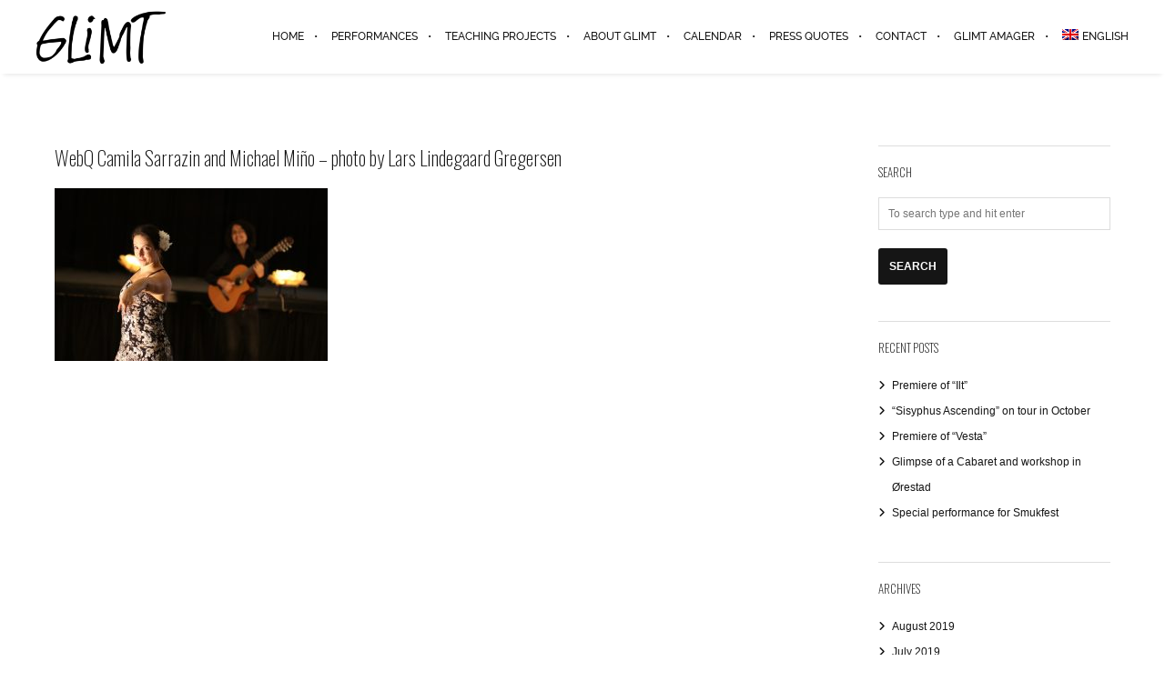

--- FILE ---
content_type: text/css
request_url: https://usercontent.one/wp/glimt.info/wp-content/themes/brooklyn-child/style.css?ver=4.9.8.6&media=1665730613
body_size: 361
content:
/*
Theme Name: Glimt Theme based on Brooklyn
Theme URI: http://www.unitedthemes.com
Description: Creative Portfolio
Version: 4.9
Author: United Themes - Johan.cc
Author URI: http://www.unitedthemes.com
Template: brooklyn
*/

/*@import url("../brooklyn/style.css"); */


/*********************************\
	Simple Calendar Plugin cleanup 
\*********************************/
/* The date label seperating the dates from eachothter */
.simcal-default-calendar-list dt.simcal-day-label {
	display: none;
}

/* The seperate calendar event entries */
.simcal-default-calendar-list ul.simcal-events li.simcal-event {
	height: 22px;
	font-family: "Courier New", Courier, monospace;
}

/* The Calendar navigation header */
.simcal-default-calendar-list .simcal-calendar-head {
	padding-bottom: 20px;
}

/* The section header */
#event-kalender .parallax-header {
	padding-bottom: 0;
}

/* Draws the calendar towards the middle */
.simcal-default-calendar-list .simcal-calendar-head .simcal-nav:nth-child(2) {
    width: 1% !important;
}

--- FILE ---
content_type: text/plain
request_url: https://www.google-analytics.com/j/collect?v=1&_v=j102&aip=1&a=1082690380&t=pageview&_s=1&dl=https%3A%2F%2Fglimt.info%2F2018%2F11%2F02%2Fpremiere-paa-dans-mig-til-livets-ende%2Fwebq-camila-sarrazin-and-michael-mino-photo-by-lars-lindegaard-gregersen%2F&ul=en-us%40posix&dt=WebQ%20Camila%20Sarrazin%20and%20Michael%20Mi%C3%B1o%20-%20photo%20by%20Lars%20Lindegaard%20Gregersen%20-%20GLiMT&sr=1280x720&vp=1280x720&_u=YEBAAEABAAAAACAAI~&jid=763479757&gjid=147047884&cid=1700726653.1762705970&tid=UA-49804869-2&_gid=63109591.1762705970&_r=1&_slc=1&z=1698707994
body_size: -449
content:
2,cG-ESTB2YR9VN